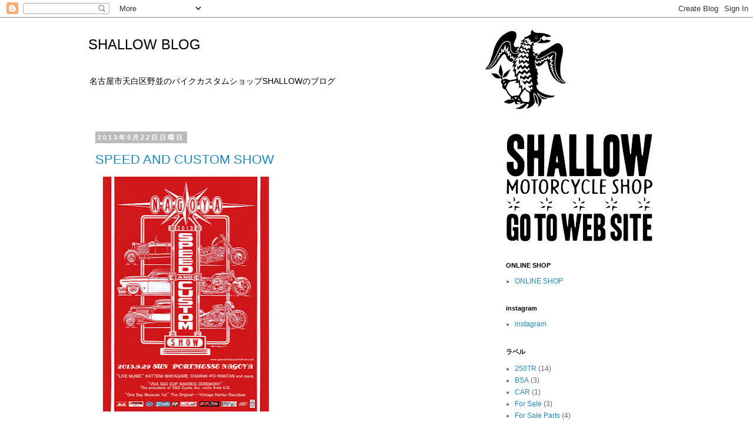

--- FILE ---
content_type: text/plain
request_url: https://www.google-analytics.com/j/collect?v=1&_v=j102&a=700891351&t=pageview&_s=1&dl=https%3A%2F%2Fshallow-blog.blogspot.com%2F2013%2F09%2F&ul=en-us%40posix&dt=SHALLOW%20BLOG%3A%209%E6%9C%88%202013&sr=1280x720&vp=1280x720&_u=IEBAAEABAAAAACAAI~&jid=1485280112&gjid=1325156479&cid=52561312.1769606109&tid=UA-35878390-1&_gid=1096257746.1769606109&_r=1&_slc=1&z=1665857160
body_size: -453
content:
2,cG-XL8F3PTC65